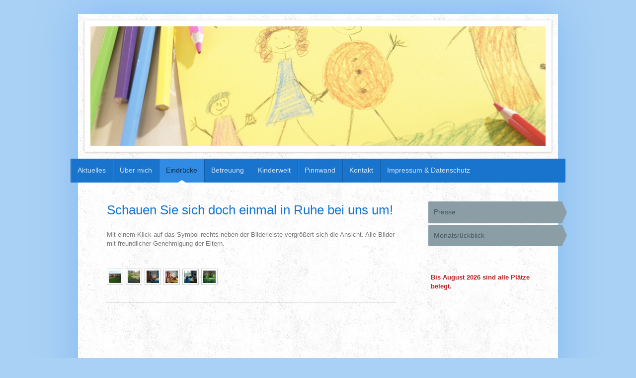

--- FILE ---
content_type: text/html; charset=UTF-8
request_url: https://www.kindertagespflege-segelke.de/eindr%C3%BCcke/
body_size: 6935
content:
<!DOCTYPE html>
<html lang="de"  ><head prefix="og: http://ogp.me/ns# fb: http://ogp.me/ns/fb# business: http://ogp.me/ns/business#">
    <meta http-equiv="Content-Type" content="text/html; charset=utf-8"/>
    <meta name="generator" content="IONOS MyWebsite"/>
        
    <link rel="dns-prefetch" href="//cdn.website-start.de/"/>
    <link rel="dns-prefetch" href="//105.mod.mywebsite-editor.com"/>
    <link rel="dns-prefetch" href="https://105.sb.mywebsite-editor.com/"/>
    <link rel="shortcut icon" href="https://www.kindertagespflege-segelke.de/s/misc/favicon.png?1348820824"/>
        <title>Kindertagespflege Lingen Sabine Segelke - Eindrücke</title>
    <style type="text/css">@media screen and (max-device-width: 1024px) {.diyw a.switchViewWeb {display: inline !important;}}</style>
    
    <meta name="viewport" content="width=device-width, initial-scale=1, maximum-scale=1, minimal-ui"/>

<meta name="format-detection" content="telephone=no"/>
        <meta name="keywords" content="Tagesmutter, Kindertagespflege, Lingen, Sabine Segelke, Segelke, Kinderbetreuung, Krippe, Tagesmutter gesucht, private Kinderbetreuung"/>
            <meta name="description" content="Bilder aus unserer Kindertagespflege"/>
            <meta name="robots" content="index,follow"/>
        <link href="//cdn.website-start.de/templates/2048/style.css?1763478093678" rel="stylesheet" type="text/css"/>
    <link href="https://www.kindertagespflege-segelke.de/s/style/theming.css?1707331974" rel="stylesheet" type="text/css"/>
    <link href="//cdn.website-start.de/app/cdn/min/group/web.css?1763478093678" rel="stylesheet" type="text/css"/>
<link href="//cdn.website-start.de/app/cdn/min/moduleserver/css/de_DE/common,shoppingbasket?1763478093678" rel="stylesheet" type="text/css"/>
    <link href="//cdn.website-start.de/app/cdn/min/group/mobilenavigation.css?1763478093678" rel="stylesheet" type="text/css"/>
    <link href="https://105.sb.mywebsite-editor.com/app/logstate2-css.php?site=63019047&amp;t=1769076345" rel="stylesheet" type="text/css"/>

<script type="text/javascript">
    /* <![CDATA[ */
var stagingMode = '';
    /* ]]> */
</script>
<script src="https://105.sb.mywebsite-editor.com/app/logstate-js.php?site=63019047&amp;t=1769076345"></script>

    <link href="//cdn.website-start.de/templates/2048/print.css?1763478093678" rel="stylesheet" media="print" type="text/css"/>
    <script type="text/javascript">
    /* <![CDATA[ */
    var systemurl = 'https://105.sb.mywebsite-editor.com/';
    var webPath = '/';
    var proxyName = '';
    var webServerName = 'www.kindertagespflege-segelke.de';
    var sslServerUrl = 'https://www.kindertagespflege-segelke.de';
    var nonSslServerUrl = 'http://www.kindertagespflege-segelke.de';
    var webserverProtocol = 'http://';
    var nghScriptsUrlPrefix = '//105.mod.mywebsite-editor.com';
    var sessionNamespace = 'DIY_SB';
    var jimdoData = {
        cdnUrl:  '//cdn.website-start.de/',
        messages: {
            lightBox: {
    image : 'Bild',
    of: 'von'
}

        },
        isTrial: 0,
        pageId: 923713389    };
    var script_basisID = "63019047";

    diy = window.diy || {};
    diy.web = diy.web || {};

        diy.web.jsBaseUrl = "//cdn.website-start.de/s/build/";

    diy.context = diy.context || {};
    diy.context.type = diy.context.type || 'web';
    /* ]]> */
</script>

<script type="text/javascript" src="//cdn.website-start.de/app/cdn/min/group/web.js?1763478093678" crossorigin="anonymous"></script><script type="text/javascript" src="//cdn.website-start.de/s/build/web.bundle.js?1763478093678" crossorigin="anonymous"></script><script type="text/javascript" src="//cdn.website-start.de/app/cdn/min/group/mobilenavigation.js?1763478093678" crossorigin="anonymous"></script><script src="//cdn.website-start.de/app/cdn/min/moduleserver/js/de_DE/common,shoppingbasket?1763478093678"></script>
<script type="text/javascript" src="https://cdn.website-start.de/proxy/apps/static/resource/dependencies/"></script><script type="text/javascript">
                    if (typeof require !== 'undefined') {
                        require.config({
                            waitSeconds : 10,
                            baseUrl : 'https://cdn.website-start.de/proxy/apps/static/js/'
                        });
                    }
                </script><script type="text/javascript">if (window.jQuery) {window.jQuery_1and1 = window.jQuery;}</script>

<script type="text/javascript">
//<![CDATA[
  (function(i,s,o,g,r,a,m){i['GoogleAnalyticsObject']=r;i[r]=i[r]||function(){
  (i[r].q=i[r].q||[]).push(arguments)},i[r].l=1*new Date();a=s.createElement(o),
  m=s.getElementsByTagName(o)[0];a.async=1;a.src=g;m.parentNode.insertBefore(a,m)
  })(window,document,'script','//www.google-analytics.com/analytics.js','ga');

  ga('create', 'UA-47089823-1', 'auto');
  ga('send', 'pageview');

//]]>
</script>
<meta name="Tagesmutter Lingen: Kindertagespflege Segelke, Lingen" content="Sabine Segelke, qualifizierte Tagesmutter in Lingen mit 20 Jahren Erfahrung."/>
<meta name="Sabine Segelke" content="Kindertagespflege Lingen"/>
<meta name="keywords" content="Kindertagespflege, Tagesmutter Kosten, Tagesmutter gesucht, private Kinderbetreuung, Tagesmutter, Lingen, Krippe, Kinderbetreeung, Lesen, Kochen, Spielzimmer, Schlafplatz, Kindererziehung, Babysitter"/>
<script type="text/javascript">if (window.jQuery_1and1) {window.jQuery = window.jQuery_1and1;}</script>
<script type="text/javascript" src="//cdn.website-start.de/app/cdn/min/group/pfcsupport.js?1763478093678" crossorigin="anonymous"></script>    <meta property="og:type" content="business.business"/>
    <meta property="og:url" content="https://www.kindertagespflege-segelke.de/eindrücke/"/>
    <meta property="og:title" content="Kindertagespflege Lingen Sabine Segelke - Eindrücke"/>
            <meta property="og:description" content="Bilder aus unserer Kindertagespflege"/>
                <meta property="og:image" content="https://www.kindertagespflege-segelke.de/s/img/emotionheader.jpg"/>
        <meta property="business:contact_data:country_name" content="Deutschland"/>
    
    
    
    
    
    
    
    
</head>


<body class="body   cc-pagemode-default diyfeSidebarRight diy-market-de_DE" data-pageid="923713389" id="page-923713389">
    
    <div class="diyw">
        <div class="diyweb diywebClark">
	<div class="diyfeMobileNav">
		
<nav id="diyfeMobileNav" class="diyfeCA diyfeCA2" role="navigation">
    <a title="Navigation aufklappen/zuklappen">Navigation aufklappen/zuklappen</a>
    <ul class="mainNav1"><li class=" hasSubNavigation"><a data-page-id="919310107" href="https://www.kindertagespflege-segelke.de/" class=" level_1"><span>Aktuelles</span></a></li><li class=" hasSubNavigation"><a data-page-id="919310108" href="https://www.kindertagespflege-segelke.de/über-mich/" class=" level_1"><span>Über mich</span></a></li><li class="current hasSubNavigation"><a data-page-id="923713389" href="https://www.kindertagespflege-segelke.de/eindrücke/" class="current level_1"><span>Eindrücke</span></a><span class="diyfeDropDownSubOpener">&nbsp;</span><div class="diyfeDropDownSubList diyfeCA diyfeCA3"><ul class="mainNav2"><li class=" hasSubNavigation"><a data-page-id="919349905" href="https://www.kindertagespflege-segelke.de/eindrücke/presse/" class=" level_2"><span>Presse</span></a></li><li class=" hasSubNavigation"><a data-page-id="920449027" href="https://www.kindertagespflege-segelke.de/eindrücke/monatsrückblick/" class=" level_2"><span>Monatsrückblick</span></a></li></ul></div></li><li class=" hasSubNavigation"><a data-page-id="919310119" href="https://www.kindertagespflege-segelke.de/betreuung/" class=" level_1"><span>Betreuung</span></a><span class="diyfeDropDownSubOpener">&nbsp;</span><div class="diyfeDropDownSubList diyfeCA diyfeCA3"><ul class="mainNav2"><li class=" hasSubNavigation"><a data-page-id="919585378" href="https://www.kindertagespflege-segelke.de/betreuung/informationen-für-eltern/" class=" level_2"><span>Informationen für Eltern</span></a></li><li class=" hasSubNavigation"><a data-page-id="923413007" href="https://www.kindertagespflege-segelke.de/betreuung/allgemeine-informationen/" class=" level_2"><span>Allgemeine Informationen</span></a></li></ul></div></li><li class=" hasSubNavigation"><a data-page-id="919310134" href="https://www.kindertagespflege-segelke.de/kinderwelt/" class=" level_1"><span>Kinderwelt</span></a><span class="diyfeDropDownSubOpener">&nbsp;</span><div class="diyfeDropDownSubList diyfeCA diyfeCA3"><ul class="mainNav2"><li class=" hasSubNavigation"><a data-page-id="923365302" href="https://www.kindertagespflege-segelke.de/kinderwelt/unsere-lieblingsbücher/" class=" level_2"><span>Unsere Lieblingsbücher</span></a></li><li class=" hasSubNavigation"><a data-page-id="919585075" href="https://www.kindertagespflege-segelke.de/kinderwelt/wir-basteln-und-spielen/" class=" level_2"><span>Wir basteln und spielen</span></a></li><li class=" hasSubNavigation"><a data-page-id="923407059" href="https://www.kindertagespflege-segelke.de/kinderwelt/wir-kochen-und-backen/" class=" level_2"><span>Wir kochen und backen</span></a></li><li class=" hasSubNavigation"><a data-page-id="922806924" href="https://www.kindertagespflege-segelke.de/kinderwelt/spannende-links/" class=" level_2"><span>Spannende Links</span></a></li></ul></div></li><li class=" hasSubNavigation"><a data-page-id="919310166" href="https://www.kindertagespflege-segelke.de/pinnwand/" class=" level_1"><span>Pinnwand</span></a></li><li class=" hasSubNavigation"><a data-page-id="919310130" href="https://www.kindertagespflege-segelke.de/kontakt/" class=" level_1"><span>Kontakt</span></a></li><li class=" hasSubNavigation"><a data-page-id="922368549" href="https://www.kindertagespflege-segelke.de/impressum-datenschutz/" class=" level_1"><span>Impressum &amp; Datenschutz</span></a></li></ul></nav>
	</div>
	<div class="diywebContainer diyfeCA diyfeCA1">
		<div class="diywebEmotionHeader diyfeCA diyfeCA4">
			<div class="diywebLiveArea">
				
<style type="text/css" media="all">
.diyw div#emotion-header {
        max-width: 916px;
        max-height: 240px;
                background: #EEEEEE;
    }

.diyw div#emotion-header-title-bg {
    left: 0%;
    top: 68%;
    width: 100%;
    height: 14%;

    background-color: #FFFFFF;
    opacity: 0.50;
    filter: alpha(opacity = 50);
    display: none;}
.diyw img#emotion-header-logo {
    left: 1.00%;
    top: 0.00%;
    background: transparent;
                border: 1px solid #CCCCCC;
        padding: 0px;
                display: none;
    }

.diyw div#emotion-header strong#emotion-header-title {
    left: 8%;
    top: 67%;
    color: #000000;
        font: normal normal 24px/120% Helvetica, 'Helvetica Neue', 'Trebuchet MS', sans-serif;
}

.diyw div#emotion-no-bg-container{
    max-height: 240px;
}

.diyw div#emotion-no-bg-container .emotion-no-bg-height {
    margin-top: 26.20%;
}
</style>
<div id="emotion-header" data-action="loadView" data-params="active" data-imagescount="1">
            <img src="https://www.kindertagespflege-segelke.de/s/img/emotionheader.jpg?1580630099.916px.240px" id="emotion-header-img" alt=""/>
            
        <div id="ehSlideshowPlaceholder">
            <div id="ehSlideShow">
                <div class="slide-container">
                                        <div style="background-color: #EEEEEE">
                            <img src="https://www.kindertagespflege-segelke.de/s/img/emotionheader.jpg?1580630099.916px.240px" alt=""/>
                        </div>
                                    </div>
            </div>
        </div>


        <script type="text/javascript">
        //<![CDATA[
                diy.module.emotionHeader.slideShow.init({ slides: [{"url":"https:\/\/www.kindertagespflege-segelke.de\/s\/img\/emotionheader.jpg?1580630099.916px.240px","image_alt":"","bgColor":"#EEEEEE"}] });
        //]]>
        </script>

    
            
        
            
    
            <strong id="emotion-header-title" style="text-align: left"></strong>
                    <div class="notranslate">
                <svg xmlns="http://www.w3.org/2000/svg" version="1.1" id="emotion-header-title-svg" viewBox="0 0 916 240" preserveAspectRatio="xMinYMin meet"><text style="font-family:Helvetica, 'Helvetica Neue', 'Trebuchet MS', sans-serif;font-size:24px;font-style:normal;font-weight:normal;fill:#000000;line-height:1.2em;"><tspan x="0" style="text-anchor: start" dy="0.95em"> </tspan></text></svg>
            </div>
            
    
    <script type="text/javascript">
    //<![CDATA[
    (function ($) {
        function enableSvgTitle() {
                        var titleSvg = $('svg#emotion-header-title-svg'),
                titleHtml = $('#emotion-header-title'),
                emoWidthAbs = 916,
                emoHeightAbs = 240,
                offsetParent,
                titlePosition,
                svgBoxWidth,
                svgBoxHeight;

                        if (titleSvg.length && titleHtml.length) {
                offsetParent = titleHtml.offsetParent();
                titlePosition = titleHtml.position();
                svgBoxWidth = titleHtml.width();
                svgBoxHeight = titleHtml.height();

                                titleSvg.get(0).setAttribute('viewBox', '0 0 ' + svgBoxWidth + ' ' + svgBoxHeight);
                titleSvg.css({
                   left: Math.roundTo(100 * titlePosition.left / offsetParent.width(), 3) + '%',
                   top: Math.roundTo(100 * titlePosition.top / offsetParent.height(), 3) + '%',
                   width: Math.roundTo(100 * svgBoxWidth / emoWidthAbs, 3) + '%',
                   height: Math.roundTo(100 * svgBoxHeight / emoHeightAbs, 3) + '%'
                });

                titleHtml.css('visibility','hidden');
                titleSvg.css('visibility','visible');
            }
        }

        
            var posFunc = function($, overrideSize) {
                var elems = [], containerWidth, containerHeight;
                                    elems.push({
                        selector: '#emotion-header-title',
                        overrideSize: true,
                        horPos: 8,
                        vertPos: 67                    });
                    lastTitleWidth = $('#emotion-header-title').width();
                                                elems.push({
                    selector: '#emotion-header-title-bg',
                    horPos: 0,
                    vertPos: 78.9                });
                                
                containerWidth = parseInt('916');
                containerHeight = parseInt('240');

                for (var i = 0; i < elems.length; ++i) {
                    var el = elems[i],
                        $el = $(el.selector),
                        pos = {
                            left: el.horPos,
                            top: el.vertPos
                        };
                    if (!$el.length) continue;
                    var anchorPos = $el.anchorPosition();
                    anchorPos.$container = $('#emotion-header');

                    if (overrideSize === true || el.overrideSize === true) {
                        anchorPos.setContainerSize(containerWidth, containerHeight);
                    } else {
                        anchorPos.setContainerSize(null, null);
                    }

                    var pxPos = anchorPos.fromAnchorPosition(pos),
                        pcPos = anchorPos.toPercentPosition(pxPos);

                    var elPos = {};
                    if (!isNaN(parseFloat(pcPos.top)) && isFinite(pcPos.top)) {
                        elPos.top = pcPos.top + '%';
                    }
                    if (!isNaN(parseFloat(pcPos.left)) && isFinite(pcPos.left)) {
                        elPos.left = pcPos.left + '%';
                    }
                    $el.css(elPos);
                }

                // switch to svg title
                enableSvgTitle();
            };

                        var $emotionImg = jQuery('#emotion-header-img');
            if ($emotionImg.length > 0) {
                // first position the element based on stored size
                posFunc(jQuery, true);

                // trigger reposition using the real size when the element is loaded
                var ehLoadEvTriggered = false;
                $emotionImg.one('load', function(){
                    posFunc(jQuery);
                    ehLoadEvTriggered = true;
                                        diy.module.emotionHeader.slideShow.start();
                                    }).each(function() {
                                        if(this.complete || typeof this.complete === 'undefined') {
                        jQuery(this).load();
                    }
                });

                                noLoadTriggeredTimeoutId = setTimeout(function() {
                    if (!ehLoadEvTriggered) {
                        posFunc(jQuery);
                    }
                    window.clearTimeout(noLoadTriggeredTimeoutId)
                }, 5000);//after 5 seconds
            } else {
                jQuery(function(){
                    posFunc(jQuery);
                });
            }

                        if (jQuery.isBrowser && jQuery.isBrowser.ie8) {
                var longTitleRepositionCalls = 0;
                longTitleRepositionInterval = setInterval(function() {
                    if (lastTitleWidth > 0 && lastTitleWidth != jQuery('#emotion-header-title').width()) {
                        posFunc(jQuery);
                    }
                    longTitleRepositionCalls++;
                    // try this for 5 seconds
                    if (longTitleRepositionCalls === 5) {
                        window.clearInterval(longTitleRepositionInterval);
                    }
                }, 1000);//each 1 second
            }

            }(jQuery));
    //]]>
    </script>

    </div>

			</div>
		</div>
		<div class="diywebHeader">
			<div class="diywebNav diywebNavMain diywebNav123 diyfeCA diyfeCA2">
				<div class="diywebLiveArea">
					<div class="webnavigation"><ul id="mainNav1" class="mainNav1"><li class="navTopItemGroup_1"><a data-page-id="919310107" href="https://www.kindertagespflege-segelke.de/" class="level_1"><span>Aktuelles</span></a></li><li class="navTopItemGroup_2"><a data-page-id="919310108" href="https://www.kindertagespflege-segelke.de/über-mich/" class="level_1"><span>Über mich</span></a></li><li class="navTopItemGroup_3"><a data-page-id="923713389" href="https://www.kindertagespflege-segelke.de/eindrücke/" class="current level_1"><span>Eindrücke</span></a></li><li><ul id="mainNav2" class="mainNav2"><li class="navTopItemGroup_3"><a data-page-id="919349905" href="https://www.kindertagespflege-segelke.de/eindrücke/presse/" class="level_2"><span>Presse</span></a></li><li class="navTopItemGroup_3"><a data-page-id="920449027" href="https://www.kindertagespflege-segelke.de/eindrücke/monatsrückblick/" class="level_2"><span>Monatsrückblick</span></a></li></ul></li><li class="navTopItemGroup_4"><a data-page-id="919310119" href="https://www.kindertagespflege-segelke.de/betreuung/" class="level_1"><span>Betreuung</span></a></li><li class="navTopItemGroup_5"><a data-page-id="919310134" href="https://www.kindertagespflege-segelke.de/kinderwelt/" class="level_1"><span>Kinderwelt</span></a></li><li class="navTopItemGroup_6"><a data-page-id="919310166" href="https://www.kindertagespflege-segelke.de/pinnwand/" class="level_1"><span>Pinnwand</span></a></li><li class="navTopItemGroup_7"><a data-page-id="919310130" href="https://www.kindertagespflege-segelke.de/kontakt/" class="level_1"><span>Kontakt</span></a></li><li class="navTopItemGroup_8"><a data-page-id="922368549" href="https://www.kindertagespflege-segelke.de/impressum-datenschutz/" class="level_1"><span>Impressum &amp; Datenschutz</span></a></li></ul></div>
				</div>
			</div>
		</div>
		<div class="diywebContent">
			<div class="diywebLiveArea">
				<div class="diywebMain">
					<div class="diywebGutter">
						
        <div id="content_area">
        	<div id="content_start"></div>
        	
        
        <div id="matrix_1025554897" class="sortable-matrix" data-matrixId="1025554897"><div class="n module-type-header diyfeLiveArea "> <h1><span class="diyfeDecoration">Schauen Sie sich doch einmal in Ruhe bei uns um!</span></h1> </div><div class="n module-type-text diyfeLiveArea "> <p>Mit einem Klick auf das Symbol rechts neben der Bilderleiste vergrößert sich die Ansicht. Alle Bilder mit freundlicher Genehmigung der Eltern.</p>
<p> </p> </div><div class="n module-type-gallery diyfeLiveArea "> <div id="flashcontent5793705107">
        <div class="ccgalerie clearover" id="lightbox-gallery-5793705107">

<div class="thumb_pro1" id="gallery_thumb_2488933762" style="width: 25px; height: 25px;">
	<div class="innerthumbnail" style="width: 25px; height: 25px;">		<a rel="lightbox[5793705107]" href="https://www.kindertagespflege-segelke.de/s/cc_images/cache_2488933762.jpg?t=1689662713">			<img src="https://www.kindertagespflege-segelke.de/s/cc_images/thumb_2488933762.jpg?t=1689662713" id="image_2488933762" alt=""/>
		</a>
	</div>

</div>

<div class="thumb_pro1" id="gallery_thumb_2488933763" style="width: 25px; height: 25px;">
	<div class="innerthumbnail" style="width: 25px; height: 25px;">		<a rel="lightbox[5793705107]" href="https://www.kindertagespflege-segelke.de/s/cc_images/cache_2488933763.jpg?t=1689662713">			<img src="https://www.kindertagespflege-segelke.de/s/cc_images/thumb_2488933763.jpg?t=1689662713" id="image_2488933763" alt=""/>
		</a>
	</div>

</div>

<div class="thumb_pro1" id="gallery_thumb_2488933764" style="width: 25px; height: 25px;">
	<div class="innerthumbnail" style="width: 25px; height: 25px;">		<a rel="lightbox[5793705107]" href="https://www.kindertagespflege-segelke.de/s/cc_images/cache_2488933764.jpg?t=1689662713" title="Das Spielzimmer">			<img src="https://www.kindertagespflege-segelke.de/s/cc_images/thumb_2488933764.jpg?t=1689662713" id="image_2488933764" alt=""/>
		</a>
	</div>

</div>

<div class="thumb_pro1" id="gallery_thumb_2488933765" style="width: 25px; height: 25px;">
	<div class="innerthumbnail" style="width: 25px; height: 25px;">		<a rel="lightbox[5793705107]" href="https://www.kindertagespflege-segelke.de/s/cc_images/cache_2488933765.jpg?t=1689662713">			<img src="https://www.kindertagespflege-segelke.de/s/cc_images/thumb_2488933765.jpg?t=1689662713" id="image_2488933765" alt=""/>
		</a>
	</div>

</div>

<div class="thumb_pro1" id="gallery_thumb_2488933766" style="width: 25px; height: 25px;">
	<div class="innerthumbnail" style="width: 25px; height: 25px;">		<a rel="lightbox[5793705107]" href="https://www.kindertagespflege-segelke.de/s/cc_images/cache_2488933766.jpg?t=1689662713">			<img src="https://www.kindertagespflege-segelke.de/s/cc_images/thumb_2488933766.jpg?t=1689662713" id="image_2488933766" alt=""/>
		</a>
	</div>

</div>

<div class="thumb_pro1" id="gallery_thumb_2488933767" style="width: 25px; height: 25px;">
	<div class="innerthumbnail" style="width: 25px; height: 25px;">		<a rel="lightbox[5793705107]" href="https://www.kindertagespflege-segelke.de/s/cc_images/cache_2488933767.jpg?t=1689662713" title="Im Garten">			<img src="https://www.kindertagespflege-segelke.de/s/cc_images/thumb_2488933767.jpg?t=1689662713" id="image_2488933767" alt=""/>
		</a>
	</div>

</div>
</div>
   <script type="text/javascript">
  //<![CDATA[
      jQuery(document).ready(function($){
          var $galleryEl = $('#lightbox-gallery-5793705107');

          if ($.fn.swipebox && Modernizr.touch) {
              $galleryEl
                  .find('a[rel*="lightbox"]')
                  .addClass('swipebox')
                  .swipebox();
          } else {
              $galleryEl.tinyLightbox({
                  item: 'a[rel*="lightbox"]',
                  cycle: true
              });
          }
      });
    //]]>
    </script>
</div>
<script type="text/javascript">
/* <![CDATA[ */
    jQuery('#flashcontent5793705107').flash(
        {
            version: '9.0.28',
            flashvars: {
                XMLPath: '/s/swf/5793705107_flashimagesconfig.xml',
                langID: 'EN'
                            },
            bgcolor: '#000'
        },
        {
            height: '450',
            src: '//cdn.website-start.de/c/swf/ws-slideshow.swf',
            id: 'flashobject5793705107'
        }
    );

    // hack für open onclick #5934
    /* ]]> */
</script>
 </div><div class="n module-type-hr diyfeLiveArea "> <div style="padding: 0px 0px">
    <div class="hr"></div>
</div>
 </div></div>
        
        
        </div>
					</div>
				</div>
				<div class="diywebFond diyfeCA diyfeCA3"></div>
				<div class="diywebSecondary diyfeCA diyfeCA3">
					<div class="diywebNav diywebNav23">
						<div class="diywebGutter">
							<div class="webnavigation"><ul id="mainNav2" class="mainNav2"><li class="navTopItemGroup_0"><a data-page-id="919349905" href="https://www.kindertagespflege-segelke.de/eindrücke/presse/" class="level_2"><span>Presse</span></a></li><li class="navTopItemGroup_0"><a data-page-id="920449027" href="https://www.kindertagespflege-segelke.de/eindrücke/monatsrückblick/" class="level_2"><span>Monatsrückblick</span></a></li></ul></div>
						</div>
					</div>
					<div class="diywebSidebar">
						<div class="diywebGutter">
							<div id="matrix_1023502715" class="sortable-matrix" data-matrixId="1023502715"><div class="n module-type-text diyfeLiveArea "> <p><span style="color:#B71C1C;"><strong>Bis August 2026 sind alle Plätze belegt.</strong></span></p> </div><div class="n module-type-spacer diyfeLiveArea "> <div class="the-spacer id5800776610" style="height: 150px;">
</div>
 </div><div class="n module-type-text diyfeLiveArea "> <p><span style="color: #9f0408;"><strong>Speiseplan für diese Woche:</strong></span></p>
<p> </p>
<p><span style="color: #9f0408;">Mo:</span> <font color="#03579B">Nudeln mit Tomatensauce </font></p>
<p> </p>
<p><span style="color: #02b804;"><span style="color: #9f0408;">Di:</span></span> <font color="#03579B">Pfannkuchen mit Apfelmus </font></p>
<p> </p>
<p><span style="color: #02b804;"><span style="color: #9f0408;">Mi:</span></span> <span style="color:#03579B;">Bratwurst mit Kartoffeln und Farmergemüse</span></p>
<p> </p>
<p><span style="color: #02b804;"><span style="color: #9f0408;">Do:</span></span> <font color="#03579B">Gemüse-Nudelauflauf</font></p>
<p> </p>
<p><span style="color: #d65d04;"><span style="color: #02b804;"><span style="color: #9f0408;">Fr:</span></span></span> <span style="color:#03579B;"> Fischstäbchen mit Reis und
Gurkensalat </span></p> </div></div>
						</div>
					</div><!-- .diywebSidebar -->
				</div><!-- .diywebSecondary -->
			</div>
		</div><!-- .diywebContent -->
		<div class="diywebFooter">
			<div class="diywebLiveArea">
				<div id="contentfooter">
    <div class="leftrow">
                        <a rel="nofollow" href="javascript:window.print();">
                    <img class="inline" height="14" width="18" src="//cdn.website-start.de/s/img/cc/printer.gif" alt=""/>
                    Druckversion                </a> <span class="footer-separator">|</span>
                <a href="https://www.kindertagespflege-segelke.de/sitemap/">Sitemap</a>
                        <br/> Alle Rechte liegen bei © Sabine Segelke. Die weitere Verwendung der Bilder ist untersagt.
            </div>
    <script type="text/javascript">
        window.diy.ux.Captcha.locales = {
            generateNewCode: 'Neuen Code generieren',
            enterCode: 'Bitte geben Sie den Code ein'
        };
        window.diy.ux.Cap2.locales = {
            generateNewCode: 'Neuen Code generieren',
            enterCode: 'Bitte geben Sie den Code ein'
        };
    </script>
    <div class="rightrow">
                    <span class="loggedout">
                <a rel="nofollow" id="login" href="https://login.1and1-editor.com/63019047/www.kindertagespflege-segelke.de/de?pageId=923713389">
                    Login                </a>
            </span>
                <p><a class="diyw switchViewWeb" href="javascript:switchView('desktop');">Webansicht</a><a class="diyw switchViewMobile" href="javascript:switchView('mobile');">Mobile-Ansicht</a></p>
                <span class="loggedin">
            <a rel="nofollow" id="logout" href="https://105.sb.mywebsite-editor.com/app/cms/logout.php">Logout</a> <span class="footer-separator">|</span>
            <a rel="nofollow" id="edit" href="https://105.sb.mywebsite-editor.com/app/63019047/923713389/">Seite bearbeiten</a>
        </span>
    </div>
</div>
            <div id="loginbox" class="hidden">
                <script type="text/javascript">
                    /* <![CDATA[ */
                    function forgotpw_popup() {
                        var url = 'https://passwort.1und1.de/xml/request/RequestStart';
                        fenster = window.open(url, "fenster1", "width=600,height=400,status=yes,scrollbars=yes,resizable=yes");
                        // IE8 doesn't return the window reference instantly or at all.
                        // It may appear the call failed and fenster is null
                        if (fenster && fenster.focus) {
                            fenster.focus();
                        }
                    }
                    /* ]]> */
                </script>
                                <img class="logo" src="//cdn.website-start.de/s/img/logo.gif" alt="IONOS" title="IONOS"/>

                <div id="loginboxOuter"></div>
            </div>
        

			</div>
		</div><!-- .diywebFooter -->
	</div><!-- .diywebContainer -->
</div><!-- .diyweb -->    </div>

    
    </body>


<!-- rendered at Mon, 12 Jan 2026 04:49:35 +0100 -->
</html>


--- FILE ---
content_type: text/plain
request_url: https://www.google-analytics.com/j/collect?v=1&_v=j102&a=1466578797&t=pageview&_s=1&dl=https%3A%2F%2Fwww.kindertagespflege-segelke.de%2Feindr%25C3%25BCcke%2F&ul=en-us%40posix&dt=Kindertagespflege%20Lingen%20Sabine%20Segelke%20-%20Eindr%C3%BCcke&sr=1280x720&vp=1280x720&_u=IEBAAEABAAAAACAAI~&jid=655911243&gjid=374142156&cid=881335221.1769076348&tid=UA-47089823-1&_gid=1431117163.1769076348&_r=1&_slc=1&z=1641542936
body_size: -455
content:
2,cG-7LNL04BEEL